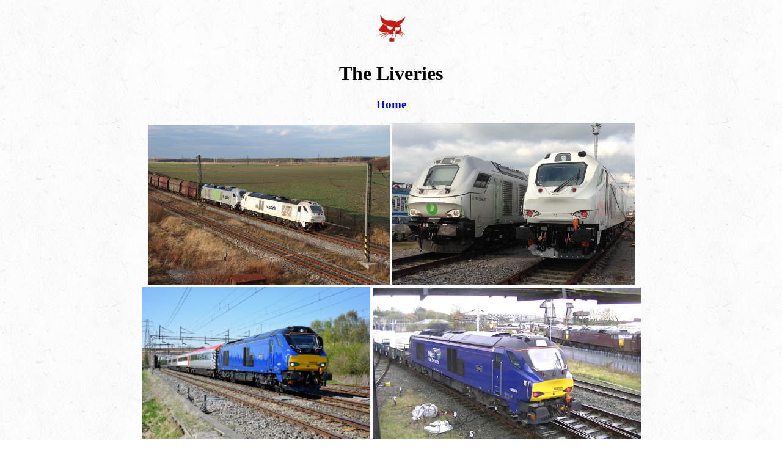

--- FILE ---
content_type: text/html
request_url: http://class68.co.uk/liveries.html
body_size: 757
content:
<!DOCTYPE html><html>  <head>    <meta content="text/html; charset=UTF-8" http-equiv="content-type">    <title>The Class 68 Website</title>  </head>  <body>    <style> body {background-image: url('img/body_bg.png');} </style>    <div style="text-align: left;">      <div style="text-align: center;">        <h1><img style="width: 51px; height: 51px;" longdesc="Class 68" title="Big Cat"            alt="Class 68"            src="img/logo.png"></h1>        <h1>The Liveries</h1>        <h3><a title="Home" href="index.html">Home</a></h3>        <img style="width: 396px; height: 262px;" longdesc="68001" title="68001"          alt="68001"          src="Liv/vl_68001_52.jpeg">        <img style="width: 397px; height: 265px;" title="001" alt="001" src="Liv/vl_68001_51.jpeg"><br>        <img style="width: 374px; height: 248px;" title="033" alt="033" src="Liv/DSC_1963.jpeg">        <img style="width: 439px; height: 247px;" title="006" alt="006" src="Liv/original006.jpeg"><br>        <img title="006" alt="006" src="Liv/Scotrail6.jpeg"> <img style="width: 402px; height: 268px;"          title="007"          alt="007"          src="Liv/Scotrail7.jpeg"><br>        <img style="width: 395px; height: 296px;" title="010" alt="010" src="Liv/chiltern010.jpeg">        <img style="width: 396px; height: 297px;" title="tpe" alt="tpe" src="Liv/tpe.jpeg"><br>        <img title="green" alt="green" src="Liv/NewDRSgreen68006-HVO-design-launch-003-750x422.jpeg"><br>        <p style="text-align: left;"><span style="font-family: Helvetica,Arial,sans-serif;"><br>          </span> </p>        <span style="font-family: Helvetica,Arial,sans-serif;"> </span>        <p style="text-align: left;"> </p>        <span style="font-family: Helvetica,Arial,sans-serif;"></span><br>        <font face="monospace" size="2">        </font></div>    </div>  </body></html>